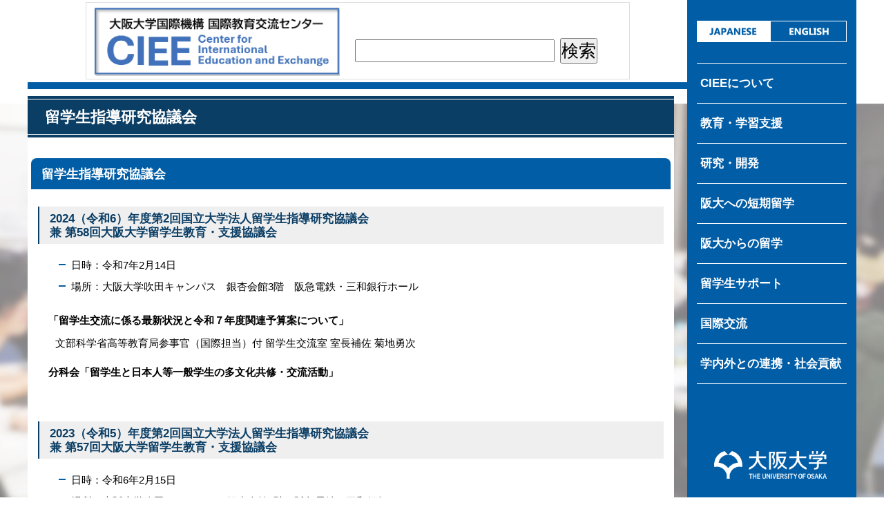

--- FILE ---
content_type: text/html; charset=UTF-8
request_url: https://ciee.osaka-u.ac.jp/research_development/international_students_council/
body_size: 7089
content:
<!DOCTYPE HTML>
<html lang="ja">
<head>
<meta charset="utf-8">
<title>留学生指導研究協議会 | 大阪大学国際機構 国際教育交流センター</title>
<meta name="viewport" content="width=device-width,maximum-scale=1">
<meta name="format-detection" content="telephone=no">
<meta http-equiv="X-UA-Compatible" content="IE=edge">
<script src="https://ajax.googleapis.com/ajax/libs/jquery/2.2.4/jquery.min.js"></script> 
<script src="https://ciee.osaka-u.ac.jp/wp/wp-content/themes/ciee/js/script.js?ver1"></script>
<link href="https://ciee.osaka-u.ac.jp/wp/wp-content/themes/ciee/css/style.css?ver6" rel="stylesheet" media="all">
<link href="https://ciee.osaka-u.ac.jp/wp/wp-content/themes/ciee/css/slidebars.css" rel="stylesheet" media="all">
<link href="https://ciee.osaka-u.ac.jp/wp/wp-content/themes/ciee/css/jquery.fs.boxer.min.css" rel="stylesheet">
<script src="https://ciee.osaka-u.ac.jp/wp/wp-content/themes/ciee/js/jquery.fs.boxer.min.js"></script>
<meta name='robots' content='max-image-preview:large' />
<link rel="alternate" title="oEmbed (JSON)" type="application/json+oembed" href="https://ciee.osaka-u.ac.jp/wp-json/oembed/1.0/embed?url=https%3A%2F%2Fciee.osaka-u.ac.jp%2Fresearch_development%2Finternational_students_council%2F" />
<link rel="alternate" title="oEmbed (XML)" type="text/xml+oembed" href="https://ciee.osaka-u.ac.jp/wp-json/oembed/1.0/embed?url=https%3A%2F%2Fciee.osaka-u.ac.jp%2Fresearch_development%2Finternational_students_council%2F&#038;format=xml" />
<style id='wp-img-auto-sizes-contain-inline-css' type='text/css'>
img:is([sizes=auto i],[sizes^="auto," i]){contain-intrinsic-size:3000px 1500px}
/*# sourceURL=wp-img-auto-sizes-contain-inline-css */
</style>
<style id='wp-emoji-styles-inline-css' type='text/css'>

	img.wp-smiley, img.emoji {
		display: inline !important;
		border: none !important;
		box-shadow: none !important;
		height: 1em !important;
		width: 1em !important;
		margin: 0 0.07em !important;
		vertical-align: -0.1em !important;
		background: none !important;
		padding: 0 !important;
	}
/*# sourceURL=wp-emoji-styles-inline-css */
</style>
<style id='wp-block-library-inline-css' type='text/css'>
:root{--wp-block-synced-color:#7a00df;--wp-block-synced-color--rgb:122,0,223;--wp-bound-block-color:var(--wp-block-synced-color);--wp-editor-canvas-background:#ddd;--wp-admin-theme-color:#007cba;--wp-admin-theme-color--rgb:0,124,186;--wp-admin-theme-color-darker-10:#006ba1;--wp-admin-theme-color-darker-10--rgb:0,107,160.5;--wp-admin-theme-color-darker-20:#005a87;--wp-admin-theme-color-darker-20--rgb:0,90,135;--wp-admin-border-width-focus:2px}@media (min-resolution:192dpi){:root{--wp-admin-border-width-focus:1.5px}}.wp-element-button{cursor:pointer}:root .has-very-light-gray-background-color{background-color:#eee}:root .has-very-dark-gray-background-color{background-color:#313131}:root .has-very-light-gray-color{color:#eee}:root .has-very-dark-gray-color{color:#313131}:root .has-vivid-green-cyan-to-vivid-cyan-blue-gradient-background{background:linear-gradient(135deg,#00d084,#0693e3)}:root .has-purple-crush-gradient-background{background:linear-gradient(135deg,#34e2e4,#4721fb 50%,#ab1dfe)}:root .has-hazy-dawn-gradient-background{background:linear-gradient(135deg,#faaca8,#dad0ec)}:root .has-subdued-olive-gradient-background{background:linear-gradient(135deg,#fafae1,#67a671)}:root .has-atomic-cream-gradient-background{background:linear-gradient(135deg,#fdd79a,#004a59)}:root .has-nightshade-gradient-background{background:linear-gradient(135deg,#330968,#31cdcf)}:root .has-midnight-gradient-background{background:linear-gradient(135deg,#020381,#2874fc)}:root{--wp--preset--font-size--normal:16px;--wp--preset--font-size--huge:42px}.has-regular-font-size{font-size:1em}.has-larger-font-size{font-size:2.625em}.has-normal-font-size{font-size:var(--wp--preset--font-size--normal)}.has-huge-font-size{font-size:var(--wp--preset--font-size--huge)}.has-text-align-center{text-align:center}.has-text-align-left{text-align:left}.has-text-align-right{text-align:right}.has-fit-text{white-space:nowrap!important}#end-resizable-editor-section{display:none}.aligncenter{clear:both}.items-justified-left{justify-content:flex-start}.items-justified-center{justify-content:center}.items-justified-right{justify-content:flex-end}.items-justified-space-between{justify-content:space-between}.screen-reader-text{border:0;clip-path:inset(50%);height:1px;margin:-1px;overflow:hidden;padding:0;position:absolute;width:1px;word-wrap:normal!important}.screen-reader-text:focus{background-color:#ddd;clip-path:none;color:#444;display:block;font-size:1em;height:auto;left:5px;line-height:normal;padding:15px 23px 14px;text-decoration:none;top:5px;width:auto;z-index:100000}html :where(.has-border-color){border-style:solid}html :where([style*=border-top-color]){border-top-style:solid}html :where([style*=border-right-color]){border-right-style:solid}html :where([style*=border-bottom-color]){border-bottom-style:solid}html :where([style*=border-left-color]){border-left-style:solid}html :where([style*=border-width]){border-style:solid}html :where([style*=border-top-width]){border-top-style:solid}html :where([style*=border-right-width]){border-right-style:solid}html :where([style*=border-bottom-width]){border-bottom-style:solid}html :where([style*=border-left-width]){border-left-style:solid}html :where(img[class*=wp-image-]){height:auto;max-width:100%}:where(figure){margin:0 0 1em}html :where(.is-position-sticky){--wp-admin--admin-bar--position-offset:var(--wp-admin--admin-bar--height,0px)}@media screen and (max-width:600px){html :where(.is-position-sticky){--wp-admin--admin-bar--position-offset:0px}}

/*# sourceURL=wp-block-library-inline-css */
</style>
<style id='classic-theme-styles-inline-css' type='text/css'>
/*! This file is auto-generated */
.wp-block-button__link{color:#fff;background-color:#32373c;border-radius:9999px;box-shadow:none;text-decoration:none;padding:calc(.667em + 2px) calc(1.333em + 2px);font-size:1.125em}.wp-block-file__button{background:#32373c;color:#fff;text-decoration:none}
/*# sourceURL=/wp-includes/css/classic-themes.min.css */
</style>
<link rel="https://api.w.org/" href="https://ciee.osaka-u.ac.jp/wp-json/" /><link rel="alternate" title="JSON" type="application/json" href="https://ciee.osaka-u.ac.jp/wp-json/wp/v2/pages/93" /><link rel="EditURI" type="application/rsd+xml" title="RSD" href="https://ciee.osaka-u.ac.jp/wp/xmlrpc.php?rsd" />
<meta name="generator" content="WordPress 6.9" />
<link rel="canonical" href="https://ciee.osaka-u.ac.jp/research_development/international_students_council/" />
<link rel='shortlink' href='https://ciee.osaka-u.ac.jp/?p=93' />
</head>
<body data-rsssl=1>
<div id="sb-site">
  <div id="wrapper">
    <div id="toggle">
      <ul>
        <li class="sb-toggle-left"><span class="css-bar"></span></li>
      </ul>
      <p>MENU</p>
    </div>
    <div id="mainWapper">

      <header id="header">
        <h1>

			<table><tr>
				<td>
					<a href="https://ciee.osaka-u.ac.jp"><img src="https://ciee.osaka-u.ac.jp/wp/wp-content/uploads/2025/06/new_ciee_logo.png" alt="大阪大学　国際教育交流センター Center for International Education and Exchange"></a>
				</td>
				<td>
					<form action="https://www.google.com/search" method="get" target="_blank" id="form_search">
						<input type=hidden name=q value="site:ciee.osaka-u.ac.jp ">
						<input type=text name=q value="">
						<input type=submit value="検索">
					</form>
				</td>
			</tr></table>
        <h1>
	  </header>
	  
      <main class="contents">
        <div id="h1Wrapper">
          <h1>留学生指導研究協議会</h1>
        </div>
		<section>
<h2 class="mt0">留学生指導研究協議会</h2>
<h3>2024（令和6）年度第2回国立大学法人留学生指導研究協議会<br />
兼 第58回大阪大学留学生教育・支援協議会</h3>
<ul>
	<li>日時：令和7年2月14日</li>
	<li>場所：大阪大学吹田キャンパス　銀杏会館3階　阪急電鉄・三和銀行ホール</li>
</ul>
<h4>「留学生交流に係る最新状況と令和７年度関連予算案について」</h4>
<p class="p1">文部科学省高等教育局参事官（国際担当）付 留学生交流室 室長補佐 菊地勇次</p>
<h4>分科会「留学生と日本人等一般学生の多文化共修・交流活動」</h4>
<p>&nbsp;</p>
<h3>2023（令和5）年度第2回国立大学法人留学生指導研究協議会<br />
兼 第57回大阪大学留学生教育・支援協議会</h3>
<ul>
	<li>日時：令和6年2月15日</li>
	<li>場所：大阪大学吹田キャンパス　銀杏会館3階　阪急電鉄・三和銀行ホール</li>
</ul>
<h4>「留学生交流に係る最新状況と令和6年度関連予算案について」</h4>
<p>文部科学省高等教育局参事官（国際担当）付留学生交流室長補佐 高木歩氏</p>
<h4>分科会「国立大学法人における国際に関わる教育と支援体制の在り方」</h4>
<p>&nbsp;</p>
</section>
<h3>2022（令和4年）度第2回国立大学法人留学生指導研究協議会<br />
兼 第56回大阪大学留学生教育・支援協議会</h3>
<ul>
	<li>日時：令和5年2月3日</li>
	<li>場所：大阪大学吹田キャンパス　銀杏会館3階　阪急電鉄・三和銀行ホール</li>
</ul>
<h4>「留学生交流に係る最新状況と令和5年度関連予算案について」</h4>
<p>文部科学省高等教育局参事官（国際担当）付留学生交流室長補佐 　山田研市氏</p>
<h4>分科会「持続可能な留学生教育と支援の在り方ー変化する環境と体制の中での可能性ー」</h4>
<p>&nbsp;</p>
<h3>2021（令和3年）度第2回国立大学法人留学生指導研究協議会<br />
兼 第55回大阪大学留学生教育・支援協議会</h3>
<ul>
	<li>日時：令和4年2月10日</li>
	<li>場所：大阪大学吹田キャンパス　銀杏会館3階　阪急電鉄・三和銀行ホール</li>
</ul>
<h4>「留学生交流に係る最新状況と令和4年度関連予算案について」</h4>
<p>文部科学省高等教育局学生・留学生課 課長補佐 泉茂樹氏</p>
<h4>事例紹介「コロナ禍2年目の留学生受け入れ体制と具体的取組」</h4>
<p>東北大学　グローバルラーニングセンター　准教授　渡部留美</p>
<p>東京工業大学　リベラルアーツ研究教育院　准教授　佐藤礼子</p>
<h4>分科会「コロナ禍2年目の留学生受け入れ体制と具体的取組」</h4>
<p>&nbsp;</p>
<h3>2020 （令和2）年度第2回国立大学法人留学生指導研究協議会<br />
兼 第54回大阪大学留学生教育・支援協議会</h3>
<ul>
	<li>日時：令和3年2月8日</li>
	<li>場所：大阪大学吹田キャンパス　銀杏会館3階　阪急電鉄・三和銀行ホール</li>
</ul>
<h4>「留学生受入れの推進に関する予算案と政策等について」</h4>
<p>文部科学省高等教育局学生・留学生課 課長補佐（兼）留学生交流室室長補佐 小笠原千寿氏</p>
<h4>分科会「COVID-19渦の留学生の受け入れの現状と今後：パートⅡ」</h4>
<p>&nbsp;</p>
<section>
<h3>令和元年度第2回国立大学法人留学生指導研究協議会<br />
兼 第52回大阪大学留学生教育・支援協議会</h3>
<ul>
	<li>日時：令和2年2月7日</li>
	<li>場所：大阪大学吹田キャンパス　銀杏会館3階　阪急電鉄・三和銀行ホール</li>
</ul>
<h4>「留学生受入れの推進に関する予算案と政策等について」</h4>
<p>文部科学省高等教育局学生・留学生課 課長補佐 丸岡充氏</p>
<h4>「インバウンド×アウトバウンド留学のコラボ：ビジョンと実践」</h4>
<p>一橋大学国際教育交流センター長 阿部仁氏</p>
<p class="right">〈出席者：79名(学内 16名・学外63 名)〉</p>
<p>&nbsp;</p>
<h3>平成30年度第2回国立大学法人留学生指導研究協議会<br />
兼 第50回大阪大学留学生教育・支援協議会</h3>
<ul>
	<li>日時：平成31年2月1日</li>
	<li>場所：大阪大学吹田キャンパス　銀杏会館3階　阪急電鉄・三和銀行ホール</li>
	<li>主題：「留学生活の多面的な支援」</li>
</ul>
<h4>「学生の双方向交流の推進に関する予算案と政策について」</h4>
<p>文部科学省高等教育局学生・留学生課留学生交流室室長補佐 丸岡充氏</p>
<h4>「多様化する留学生層に対応した東京大学における就職支援活動の取り組みについて」</h4>
<p>東京大学グローバルキャンパス推進本部講師 原田麻里子氏</p>
<h4>「愛媛の大学と企業が育てる高度外国人材育成プログラム」</h4>
<p>愛媛大学国際連携推進機構留学生就職促進プログラム推進室副室長 泉谷道子氏</p>
<p class="right">〈出席者：82 名(学内 16 名・学外 66 名)〉</p>
<p>&nbsp;</p>
<h3>平成29年度第2回国立大学法人留学生指導研究協議会<br />
兼第48回大阪大学留学生教育・支援協議会</h3>
<ul>
	<li>日時：平成30年2月 2日</li>
	<li>場所：大阪大学吹田キャンパス　銀杏会館3階　阪急電鉄・三和銀行ホール</li>
	<li>主題：「留学生が関係する緊急時における関係組織や関係者等との連絡の工夫」</li>
</ul>
<h4>「学生の双方向交流の推進に関する予算案と政策」</h4>
<p>文部科学省高等教育局学生・留学生課課長補佐 成相圭二氏</p>
<h4>「持病を持つ留学生に対する支援体制 ― 健康支援相談書の導入を中心に」</h4>
<p>神戸大学国 際連携機構推進機構国際教育総合センター准教授 黒田千晴氏</p>
<h4>「地域と連携した多言語よる防災訓練について」</h4>
<p>東北大学高度教養教育・学生支援機構グローバルラーニングセンター准教授　渡部留美氏</p>
<p class="right">〈出席者：87 名(学内 18 名・学外 69 名)〉</p>
<p>&nbsp;</p>
<h3>平成28年度第2回国立大学法人留学生指導研究協議会<br />
兼第46回大阪大学留学生教育・支援協議会</h3>
<ul>
	<li>日時：平成29年2月3日</li>
	<li>場所：大阪大学吹田キャンパス　銀杏会館3階　阪急電鉄・三和銀行ホール</li>
	<li>主題：「留学生アドバイジングの過去・現在・未来」（ COISAN 設立 20 周年シンポジウム）</li>
</ul>
<h4>「学生の双方向交 流の推進に関する予算案と政策について」</h4>
<p>文部科学省高等教育局学生・留学生課留学生交流室専門官 泉茂樹氏</p>
<h4>「障害を持つ留学生への支援」</h4>
<p>名古屋大学国際教育交流センター特任講師 酒井崇氏</p>
<p class="right">〈出席者：71 名(学内 13 名・学外 58 名)〉</p>
<h3> </h3>
<h3>平成27年度第2回国立大学法人留学生指導研究協議会<br />
兼第44回大阪大学留学生教育・支援協議会</h3>
<ul>
	<li>日時：平成28年2月3日</li>
	<li>場所：大阪大学吹田キャンパス　銀杏会館3階　阪急電鉄・三和銀行ホール</li>
	<li>主題：留学生アドバイジングとハラスメント 相談対応体制との連携の在り方」</li>
</ul>
<h4>「学生の双方向交流の推進に関する予算案と政策について」</h4>
<p>文部科学省高等教育局学生・留学生課課長補佐 成相圭二氏</p>
<h4>「広島大学国際センター・ハラスメント 相談室等、留学生支援ネットワークによる取組」</h4>
<p>広島大学国際センター 准教授 中谷礼美氏</p>
<h4>「<span class="TextRun  BCX0 SCXO94959591" lang="JA" xml:lang="JA" data-contrast="auto"><span class="NormalTextRun  BCX0 SCXO94959591">大阪大学国際機構　国際教育交流センター</span></span>・大阪大学留学生会・ハラスメント相談室と連携した取組」</h4>
<p><span class="TextRun  BCX0 SCXO94959591" lang="JA" xml:lang="JA" data-contrast="auto"><span class="NormalTextRun  BCX0 SCXO94959591">大阪大学国際機構　国際教育交流センター</span></span> 特任准教授 魚崎典子氏</p>
<p>&nbsp;</p>
<h3>平成26年度第2回国立大学法人留学生指導研究協議会<br />
兼第42回大阪大学留学生教育・支援協議会</h3>
<ul>
	<li>日時：平成27年2月5日</li>
	<li>場所：大阪大学吹田キャンパス　銀杏会館3階　阪急電鉄・三和銀行ホール</li>
	<li>主題：「原点から考える留学生受け入れの意義―地域と住環境における取り組みからー」</li>
</ul>
<h4>「学生の双方向交流の推進に関する予算案と政策について」</h4>
<p>文部科学省高等教育局学生・留学生課課長室長 井上卓己氏</p>
<h4>「留学生との交流プログラムを通してつながる地域と大阪大学」</h4>
<p><span class="TextRun  BCX0 SCXO94959591" lang="JA" xml:lang="JA" data-contrast="auto"><span class="NormalTextRun  BCX0 SCXO94959591">大阪大学国際機構　国際教育交流センター</span></span> 特任准教授 魚崎典子氏</p>
<p>同センター留学生交流情報室（IRIS）特任職員　村田いづみ氏、段家恭子氏</p>
<h4>「留学生宿舎から真の国際学生宿舎へ」</h4>
<p>一橋大学国際教育センター 准教授 留学生・海外留学相談室室長 阿部仁氏</p>
</section>	      </main>
    </div>
    <aside>
      <div id="lang"><a href="https://ciee.osaka-u.ac.jp/en/"><img src="https://ciee.osaka-u.ac.jp/wp/wp-content/themes/ciee/image/lang.png" alt="ENGLISH"></a></div>
      <nav>
        <ul id="menu">
    <li><a href="#">CIEEについて</a>
      <ul class="sub">
        <li><a href="https://ciee.osaka-u.ac.jp/about/introduction/">CIEE紹介</a></li>
        <li><a href="https://ciee.osaka-u.ac.jp/about/message/">センター長ご挨拶</a></li>
        <li><a href="https://ciee.osaka-u.ac.jp/about/organization/">センター組織図・業務</a></li>
        <li><a href="https://ciee.osaka-u.ac.jp/about/staff/">教員・スタッフ紹介</a></li>
        <li><a href="https://ciee.osaka-u.ac.jp/about/annual_report/">年報</a></li>
        <li><a href="https://ciee.osaka-u.ac.jp/about/access/">アクセス</a></li>
        <li><a href="https://ciee.osaka-u.ac.jp/about/recruit/">教職員採用情報</a></li>
      </ul>
    </li>
    <li><a href="#">教育・学習支援</a>
      <ul class="sub">
        <li><a href="https://ciee.osaka-u.ac.jp/education/japanese_program/">留学生対象日本語プログラム</a></li>
        <li><a href="https://ciee.osaka-u.ac.jp/education/graduate_school/">大学院教育</a></li>
        <li><a href="https://ciee.osaka-u.ac.jp/education/international_exchange/">国際交流科目</a></li>
        <li><a href="https://ciee.osaka-u.ac.jp/education/teachers_training/">教職員研修</a></li>
      </ul>
    </li>
    <li><a href="#">研究・開発</a>
      <ul class="sub">
        <li><a href="https://ciee.osaka-u.ac.jp/research_development/publication_list/">主要研究業績</a></li>
         <li><a href="https://ciee.osaka-u.ac.jp/research_development/program/">プログラム開発・教材開発</a></li>
        <li><a href="https://ciee.osaka-u.ac.jp/research_development/grants_in_aid/">科研費取得状況</a></li>
        <li><a href="https://ciee.osaka-u.ac.jp/research_development/japanese_council/">専門日本語教育研究協議会</a></li>
        <li><a href="https://ciee.osaka-u.ac.jp/research_development/international_students_council/">留学生指導研究協議会</a></li>
        <li><a href="https://ciee.osaka-u.ac.jp/research_development/bulletin/">紀要</a></li>
      </ul>
    </li>
    <li><a href="#">阪大への短期留学</a>
      <ul class="sub">
        <li><a href="https://ciee.osaka-u.ac.jp/short-term_programs/exchange_programs/">交換留学プログラム (OUSSEP)</a></li>
        <li><a href="https://ciee.osaka-u.ac.jp/short-term_programs/short_stay_programs/">短期留学プログラム (J&#8209;ShIP)</a></li>
      </ul>
    </li>
    <li><a href="#">阪大からの留学</a>
      <ul class="sub">
        <li><a href="https://ciee.osaka-u.ac.jp/study_abroad/study_abroad_program/">海外留学プログラム</a></li>
        <li><a href="https://ciee.osaka-u.ac.jp/study_abroad/consultation/">海外留学相談</a></li>
        <li><a href="https://ciee.osaka-u.ac.jp/study_abroad/orientation/">説明会・オリエンテーション</a></li>
        <li><a href="https://ciee.osaka-u.ac.jp/education/international_exchange/">国際交流科目</a></li>
        <li><a href="https://ciee.osaka-u.ac.jp/short-term_programs/language_partner/">語学パートナー</a></li>
      </ul>
    </li>
    <li><a href="#">留学生サポート</a>
      <ul class="sub">
        <li><a href="https://ciee.osaka-u.ac.jp/incoming_student_support/iris/">留学生交流情報室</a></li>
        <li><a href="https://ciee.osaka-u.ac.jp/incoming_student_support/consultation/">留学生相談</a></li>
        <li><a href="https://ciee.osaka-u.ac.jp/incoming_student_support/career_support/">キャリアサポート</a></li>
        <li><a href="https://ciee.osaka-u.ac.jp/incoming_student_support/support_office/">サポートオフィス</a></li>
        <li><a href="https://ciee.osaka-u.ac.jp/incoming_student_support/useful_information/">留学生に役立つ情報</a></li>
      </ul>
    </li>
    <li><a href="#">国際交流</a>
      <ul class="sub">
        <li><a href="https://ciee.osaka-u.ac.jp/international_exchange/ohp/">ホストファミリープログラム</a></li>
        <li><a href="https://ciee.osaka-u.ac.jp/international_exchange/school_visit_program/">スクールビジットプログラム</a></li>
        <li><a href="https://ciee.osaka-u.ac.jp/international_exchange/exchange_association/">学生交流団体</a></li>
      </ul>
    </li>
    <li><a href="#">学内外との連携・社会貢献<br>
     </a>
      <ul class="sub">
        <li><a href="https://ciee.osaka-u.ac.jp/collaboration_contribution/on-campus_network/">学内の連携</a></li>
        <li><a href="https://ciee.osaka-u.ac.jp/research_development/japanese_council/">専門日本語研究協議会</a></li>
        <li><a href="https://ciee.osaka-u.ac.jp/research_development/international_students_council/">留学生指導研究協議会</a></li>
        <li><a href="https://ciee.osaka-u.ac.jp/international_exchange/ohp/">ホストファミリープログラム</a></li>
        <li><a href="https://ciee.osaka-u.ac.jp/international_exchange/school_visit_program/">スクールビジットプログラム</a></li>
        <li><a href="https://ciee.osaka-u.ac.jp/collaboration_contribution/volunteer_council/">ボランティア協議会</a></li>
        <li><a href="https://ciee.osaka-u.ac.jp/collaboration_contribution/off-campus_cooperation/">学外との連携</a></li>
      </ul>
    </li>      </nav>
      <ul id="banner">
        <li><a href="https://www.osaka-u.ac.jp/ja" target="_blank"><img src="https://ciee.osaka-u.ac.jp/wp/wp-content/uploads/2025/06/new_univ_logo-scaled.png" alt="大阪大学"></a></li>
      </ul>
      <address>
      <p><span>大阪大学国際機構<br>
        国際教育交流センター</span></p>
      <p>〒565-0871<br>
        吹田市山田丘1-1 ICホール内</p>
      </address>
      <footer>Copyright &copy;<br>
        CIEE The University of Osaka.<br>
        All rights reserved.</footer>
    </aside>
    <a href="#header" id="page-top"><span class="arrow"></span></a> </div>
</div>
<div class="sb-slidebar sb-left sb-style-overlay"><a href="https://ciee.osaka-u.ac.jp/en/"><img src="https://ciee.osaka-u.ac.jp/wp/wp-content/themes/ciee/image/lang.png" alt="ENGLISH" id="sp_lang"></a>
  <ul id="sp_menu">
    <li><a href="#">CIEEについて</a>
      <ul class="sub">
        <li><a href="https://ciee.osaka-u.ac.jp/about/introduction/">CIEE紹介</a></li>
        <li><a href="https://ciee.osaka-u.ac.jp/about/message/">センター長ご挨拶</a></li>
        <li><a href="https://ciee.osaka-u.ac.jp/about/organization/">センター組織図・業務</a></li>
        <li><a href="https://ciee.osaka-u.ac.jp/about/staff/">教員・スタッフ紹介</a></li>
        <li><a href="https://ciee.osaka-u.ac.jp/about/annual_report/">年報</a></li>
        <li><a href="https://ciee.osaka-u.ac.jp/about/access/">アクセス</a></li>
        <li><a href="https://ciee.osaka-u.ac.jp/about/recruit/">教職員採用情報</a></li>
      </ul>
    </li>
    <li><a href="#">教育・学習支援</a>
      <ul class="sub">
        <li><a href="https://ciee.osaka-u.ac.jp/education/japanese_program/">留学生対象日本語プログラム</a></li>
        <li><a href="https://ciee.osaka-u.ac.jp/education/graduate_school/">大学院教育</a></li>
        <li><a href="https://ciee.osaka-u.ac.jp/education/international_exchange/">国際交流科目</a></li>
        <li><a href="https://ciee.osaka-u.ac.jp/education/teachers_training/">教職員研修</a></li>
      </ul>
    </li>
    <li><a href="#">研究・開発</a>
      <ul class="sub">
        <li><a href="https://ciee.osaka-u.ac.jp/research_development/publication_list/">主要研究業績</a></li>
         <li><a href="https://ciee.osaka-u.ac.jp/research_development/program/">プログラム開発・教材開発</a></li>
        <li><a href="https://ciee.osaka-u.ac.jp/research_development/grants_in_aid/">科研費取得状況</a></li>
        <li><a href="https://ciee.osaka-u.ac.jp/research_development/japanese_council/">専門日本語教育研究協議会</a></li>
        <li><a href="https://ciee.osaka-u.ac.jp/research_development/international_students_council/">留学生指導研究協議会</a></li>
        <li><a href="https://ciee.osaka-u.ac.jp/research_development/bulletin/">紀要</a></li>
      </ul>
    </li>
    <li><a href="#">阪大への短期留学</a>
      <ul class="sub">
        <li><a href="https://ciee.osaka-u.ac.jp/short-term_programs/exchange_programs/">交換留学プログラム (OUSSEP)</a></li>
        <li><a href="https://ciee.osaka-u.ac.jp/short-term_programs/short_stay_programs/">短期留学プログラム (J&#8209;ShIP)</a></li>
      </ul>
    </li>
    <li><a href="#">阪大からの留学</a>
      <ul class="sub">
        <li><a href="https://ciee.osaka-u.ac.jp/study_abroad/study_abroad_program/">海外留学プログラム</a></li>
        <li><a href="https://ciee.osaka-u.ac.jp/study_abroad/consultation/">海外留学相談</a></li>
        <li><a href="https://ciee.osaka-u.ac.jp/study_abroad/orientation/">説明会・オリエンテーション</a></li>
        <li><a href="https://ciee.osaka-u.ac.jp/education/international_exchange/">国際交流科目</a></li>
        <li><a href="https://ciee.osaka-u.ac.jp/short-term_programs/language_partner/">語学パートナー</a></li>
      </ul>
    </li>
    <li><a href="#">留学生サポート</a>
      <ul class="sub">
        <li><a href="https://ciee.osaka-u.ac.jp/incoming_student_support/iris/">留学生交流情報室</a></li>
        <li><a href="https://ciee.osaka-u.ac.jp/incoming_student_support/consultation/">留学生相談</a></li>
        <li><a href="https://ciee.osaka-u.ac.jp/incoming_student_support/career_support/">キャリアサポート</a></li>
        <li><a href="https://ciee.osaka-u.ac.jp/incoming_student_support/support_office/">サポートオフィス</a></li>
        <li><a href="https://ciee.osaka-u.ac.jp/incoming_student_support/useful_information/">留学生に役立つ情報</a></li>
      </ul>
    </li>
    <li><a href="#">国際交流</a>
      <ul class="sub">
        <li><a href="https://ciee.osaka-u.ac.jp/international_exchange/ohp/">ホストファミリープログラム</a></li>
        <li><a href="https://ciee.osaka-u.ac.jp/international_exchange/school_visit_program/">スクールビジットプログラム</a></li>
        <li><a href="https://ciee.osaka-u.ac.jp/international_exchange/exchange_association/">学生交流団体</a></li>
      </ul>
    </li>
    <li><a href="#">学内外との連携・社会貢献<br>
     </a>
      <ul class="sub">
        <li><a href="https://ciee.osaka-u.ac.jp/collaboration_contribution/on-campus_network/">学内の連携</a></li>
        <li><a href="https://ciee.osaka-u.ac.jp/research_development/japanese_council/">専門日本語研究協議会</a></li>
        <li><a href="https://ciee.osaka-u.ac.jp/research_development/international_students_council/">留学生指導研究協議会</a></li>
        <li><a href="https://ciee.osaka-u.ac.jp/international_exchange/ohp/">ホストファミリープログラム</a></li>
        <li><a href="https://ciee.osaka-u.ac.jp/international_exchange/school_visit_program/">スクールビジットプログラム</a></li>
        <li><a href="https://ciee.osaka-u.ac.jp/collaboration_contribution/volunteer_council/">ボランティア協議会</a></li>
        <li><a href="https://ciee.osaka-u.ac.jp/collaboration_contribution/off-campus_cooperation/">学外との連携</a></li>
      </ul>
    </li>  </ul>
  <a href="https://www.osaka-u.ac.jp/ja" target="_blank"><img src="https://ciee.osaka-u.ac.jp/wp/wp-content/uploads/2025/06/new_univ_logo-scaled.png" alt="大阪大学" id="sp_banner"></a>
  <address>
  <p><span>大阪大学国際機構<br>
    国際教育交流センター</span></p>
  <p>〒565-0871<br>
    吹田市山田丘1-1 ICホール内</p>
  </address>
  <footer>Copyright &copy;<br>
    CIEE The University of Osaka.<br>
    All rights reserved.</footer>
</div>
<script src="https://ciee.osaka-u.ac.jp/wp/wp-content/themes/ciee/js/slidebars.js"></script>
</body>
</html>